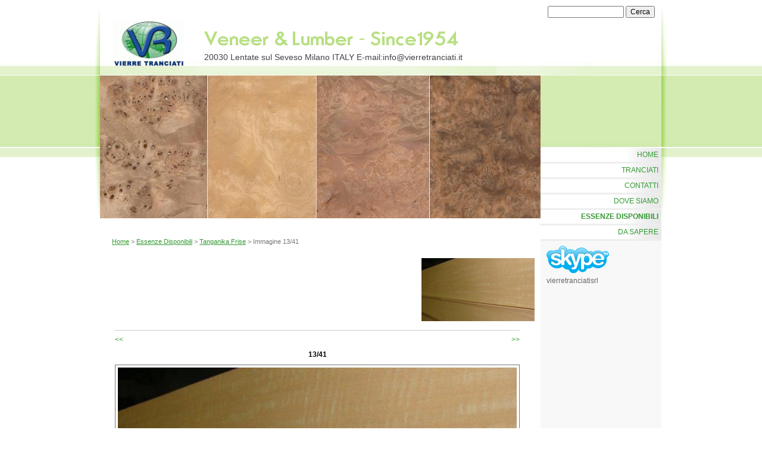

--- FILE ---
content_type: text/html
request_url: http://www.vierretranciati.com/1/tanganika_frise_2475990.html
body_size: 4282
content:
<!DOCTYPE html PUBLIC "-//W3C//DTD XHTML 1.0 Transitional//EN" "http://www.w3.org/TR/xhtml1/DTD/xhtml1-transitional.dtd">
<html xmlns="http://www.w3.org/1999/xhtml" lang="it">
<head >
	<title>Immagine 13/41 | Tanganika Frise</title>

	<meta http-equiv="Content-Type" content="text/html; charset=UTF-8" />
	
	
	<meta name="generator" content="Sitonline - http://www.sitonline.it" />
	<meta name="ROBOTS" content="ALL" />
	<meta http-equiv="pragma" content="no-cache" />
<meta name="MSSmartTagsPreventParsing" content="true" />
	<meta content="(c)2013 Veneer &amp; Lumber - Since1954  all rights reserved." name="copyright" />
			
	<link rel="icon" href="/favicon.ico" type="image/x-icon" />
<link rel="shortcut icon" href="/favicon.ico" type="image/x-icon" />

	<!--CSS START-->
	<link rel="stylesheet" href="/common/css/photogallery.css" media="all" />
<style type="text/css">	
	a:active, a:focus {		
		outline-color: invert;
		outline-style: none;
		outline-width: 0pt;	
	}	
	.kill {	
		display: none !important;	
	}	
	.small-red-box {	
		width: 49.9%;
		float: left;		
	}
	.red_box_frame {	
		margin-bottom: 20px;		
	}	
	.red_box .text {	
		padding-top: 5px;
		padding-bottom: 7px;		
	}	
	.red_box img, wide_image {	
		margin-top: 7px !important		
	}
	#headergraphic{
		z-index:0;
	}
</style>
<script type="text/javascript" src="/common/js/swfobject.js"></script> <style type='text/css'></style><script type="text/javascript" src="/common/js/mootools-core.js"></script><script type="text/javascript" src="/common/js/jquery.js"></script><script type="text/javascript">jQuery.noConflict();</script>
					<link rel="stylesheet" type="text/css" href="/common/js/highslide_last/highslide.css" />
					<!--[if lt IE 7]>
					<link rel="stylesheet" type="text/css" href="/common/js/highslide_last/highslide-ie6.css" />
					<![endif]-->
					<link rel="stylesheet" href="/common/css/online_slideshow.css" />
			
					<script type="text/javascript" src="/common/js/highslide_last/highslide-full.packed.js"></script>
					<script type="text/javascript" src="/common/js/online_slideshow.js"></script>
			<script type="text/javascript">
				hs.transitions = ['expand', 'crossfade'];
				hs.align = 'center';
				</script>
<link href="/1/css/style.css" media="screen" rel="stylesheet" type="text/css">

					<link rel="stylesheet" type="text/css" href="/common/js/highslide_last/highslide.css" />
					<!--[if lt IE 7]>
					<link rel="stylesheet" type="text/css" href="/common/js/highslide_last/highslide-ie6.css" />
					<![endif]-->
					<link rel="stylesheet" href="/common/css/online_slideshow.css" />
			
					<script type="text/javascript" src="/common/js/highslide_last/highslide-full.packed.js"></script>
					<script type="text/javascript" src="/common/js/online_slideshow.js"></script>
			
<script type="text/javascript">
	// The gallery example on the front page
	var galleryOptions = {
		slideshowGroup: 'gallery',
		transitions: ['expand', 'crossfade'],
		autoplay: true
	}

	// Add the controlbar
	if (hs.addSlideshow)
		hs.addSlideshow({
			slideshowGroup: 'gallery',
			interval: 3500,
			repeat: true,
			useControls: true,

			overlayOptions: {
				opacity: 1,
				fade: 0,
				position: 'bottom center',
				hideOnMouseOut: true,
				offsetY: 44
			},
			thumbstrip: {
				position: 'bottom center',
				mode: 'horizontal',
				relativeTo: 'viewport',
				marginBottom: 0
			}
		});
</script>

	<!--CSS END-->

	<style type="text/css">
		#main_menu li.essenze_disponibili  a {font-weight: bold;}
		#sub_menu li.essenze_disponibili  a {font-weight: bold;}
	</style>

<link href="/common/css/style_print.css" media="print" rel="stylesheet" type="text/css" /></head>
<body id="photogallery_page" class="essenze_disponibili big_header">

<!--CONTAINER START: it contains all the contents of the page-->
	<div id="container">
		<div class="container-deco01">
			<div class="container-deco02">
				<div class="container-deco03">
<!--HEADER START: it contains the header content of the page, header image, title, description, logo, search, language flags, mp3 player, etc...-->
                <div id="header_search">
                    <!--SEARCH START-->
                    <div id="search">
                        <form action="/search" method="post" name="search">
	<input type="hidden" name="id_lingua" value="1" />
	<input type="hidden" name="search" value="1" />
	<input type="hidden" name="op" value="1" />
	<input type="text" id="searchstyle" name="search_value" value="" />
	<input class="submitstyle" type="submit" value="Cerca" />
</form>
                    </div>
                    <!--SEARCH END-->
                </div>
                                        
					<div id="header">
						<div class="header-deco01">
		  					<div class="header-deco02">
								<div class="header-deco03">

									<div id="headergraphic">
										
										<div class="headerflash-deco01"></div>
<div class="headerflash-deco02"></div>
<div class="headerflash-deco03"></div>
<div class="headerflash-deco04"></div>
									</div>

									<div id="headerobjects">

								<!--LOGO and TITLE START-->
								<div class="logo_title_container">
									<div class="logo_title_container-deco01">

										<!--LOGO START-->
										<div id="logo" class="">
											<!-- LOGO -->
<a href="/" 
			style="text-decoration: none;
			display: block;
			background: transparent url('/1/images/12084_0_1409366_296444.gif') no-repeat !important;
			background: none;
			filter: progid:DXImageTransform.Microsoft.AlphaImageLoader(enabled=true, sizingMethod='image', src='/1/images/12084_0_1409366_296444.gif');
			width: 120px;
			height: 76px;"
			 title="Veneer &amp; Lumber - Since1954"></a>
<!-- FINE LOGO -->							
										</div>
										<!--LOGO END-->

										<!--TITLE-SLOGAN START-->
										<div id="header-title">
											<div style="margin: 2px 0 0 3px; width: 560px; float: left; height: 50px; position: relative;">
	<a style="display: block; position: absolute; height: 50px; width: 100%; z-index: 30;" target="_top" href="/" title="Veneer &amp; Lumber - Since1954"><span class="kill">Veneer &amp; Lumber - Since1954</span></a>
	<h1 style="padding:15px 0 0 5px; position: absolute; height: 50px; width: 100%; z-index: 20;" class=" kill">Veneer &amp; Lumber - Since1954</h1>
	<span style="display: block; position: absolute; height: 50px; width: 100%; z-index: 10; overflow: hidden; background: transparent url(/images/graphic_title_1.png) no-repeat !important;background: none;filter: progid:DXImageTransform.Microsoft.AlphaImageLoader(enabled=true, sizingMethod='image', src='/images/graphic_title_1.png');"></span>
</div>
<div style="clear: both;"></div>
											<h2>20030 Lentate sul Seveso   Milano   ITALY     E-mail:info@vierretranciati.it</h2>
										</div>
										<!--TITLE-SLOGAN END-->

										<div class="clear"></div>
									</div>
								</div>
								<!--LOGO and TITLE END-->
										
										<div class="clear"></div>									
									</div>

								</div>
							</div>
						</div>
					</div>
<!--HEADER END -->

<!--CONTENT BOX START: it contains the main content of the page -->
	<div id="content_box">
		<div class="content_box-deco01">
			<div class="content_box-deco02">
				<div class="content_box-deco03">		 

<!--CENTER START: it contains the main content of the page -->
					<div id="center">
						<div class="center-deco01">
				  			<div class="center-deco02">
								<div class="center-deco03">

									<!--BOX_UNIVERSAL START-->
									<div id="photogallery">
	<div id="path"><a href="/">Home</a> &gt; <a href="essenze_disponibili_1556745.html">Essenze Disponibili</a> &gt; <a href="tanganika_frise_essenze_disponibili_87399.html">Tanganika Frise</a> &gt; Immagine 13/41</div>
	<div style="float: left;"><h1 class="pagename"></h1></div>
	<div style="clear: both;"></div>

	
				<div><a class="highslide kill" href="images/900900_0_2475977_296444.jpg" onclick="return hs.expand(this, galleryOptions)"><img alt="" src="images/190190_0_2475977_296444.jpg" /></a><a class="highslide kill" href="images/900900_0_2475978_296444.jpg" onclick="return hs.expand(this, galleryOptions)"><img alt="" src="images/190190_0_2475978_296444.jpg" /></a><a class="highslide kill" href="images/900900_0_2475979_296444.jpg" onclick="return hs.expand(this, galleryOptions)"><img alt="" src="images/190190_0_2475979_296444.jpg" /></a><a class="highslide kill" href="images/900900_0_2475980_296444.jpg" onclick="return hs.expand(this, galleryOptions)"><img alt="" src="images/190190_0_2475980_296444.jpg" /></a><a class="highslide kill" href="images/900900_0_2475982_296444.jpg" onclick="return hs.expand(this, galleryOptions)"><img alt="" src="images/190190_0_2475982_296444.jpg" /></a><a class="highslide kill" href="images/900900_0_2475983_296444.jpg" onclick="return hs.expand(this, galleryOptions)"><img alt="" src="images/190190_0_2475983_296444.jpg" /></a><a class="highslide kill" href="images/900900_0_2475984_296444.jpg" onclick="return hs.expand(this, galleryOptions)"><img alt="" src="images/190190_0_2475984_296444.jpg" /></a><a class="highslide kill" href="images/900900_0_2475985_296444.jpg" onclick="return hs.expand(this, galleryOptions)"><img alt="" src="images/190190_0_2475985_296444.jpg" /></a><a class="highslide kill" href="images/900900_0_2475986_296444.jpg" onclick="return hs.expand(this, galleryOptions)"><img alt="" src="images/190190_0_2475986_296444.jpg" /></a><a class="highslide kill" href="images/900900_0_2475987_296444.jpg" onclick="return hs.expand(this, galleryOptions)"><img alt="" src="images/190190_0_2475987_296444.jpg" /></a><a class="highslide kill" href="images/900900_0_2475988_296444.jpg" onclick="return hs.expand(this, galleryOptions)"><img alt="" src="images/190190_0_2475988_296444.jpg" /></a><a class="highslide kill" href="images/900900_0_2475989_296444.jpg" onclick="return hs.expand(this, galleryOptions)"><img alt="" src="images/190190_0_2475989_296444.jpg" /></a><a name="slideshow" style="float: right; margin: 3px 0 0 10px;" class="highslide button-slideshow" href="images/900900_0_2475990_296444.jpg" onclick="return hs.expand(this, galleryOptions)"><img alt="" src="images/190190_0_2475990_296444.jpg" /><i></i><span style="display: none;">SlideShow</span></a><a class="highslide kill" href="images/900900_0_2475991_296444.jpg" onclick="return hs.expand(this, galleryOptions)"><img alt="" src="images/190190_0_2475991_296444.jpg" /></a><a class="highslide kill" href="images/900900_0_2475992_296444.jpg" onclick="return hs.expand(this, galleryOptions)"><img alt="" src="images/190190_0_2475992_296444.jpg" /></a><a class="highslide kill" href="images/900900_0_2475993_296444.jpg" onclick="return hs.expand(this, galleryOptions)"><img alt="" src="images/190190_0_2475993_296444.jpg" /></a><a class="highslide kill" href="images/900900_0_2475994_296444.jpg" onclick="return hs.expand(this, galleryOptions)"><img alt="" src="images/190190_0_2475994_296444.jpg" /></a><a class="highslide kill" href="images/900900_0_2475995_296444.jpg" onclick="return hs.expand(this, galleryOptions)"><img alt="" src="images/190190_0_2475995_296444.jpg" /></a><a class="highslide kill" href="images/900900_0_2475996_296444.jpg" onclick="return hs.expand(this, galleryOptions)"><img alt="" src="images/190190_0_2475996_296444.jpg" /></a><a class="highslide kill" href="images/900900_0_2475997_296444.jpg" onclick="return hs.expand(this, galleryOptions)"><img alt="" src="images/190190_0_2475997_296444.jpg" /></a><a class="highslide kill" href="images/900900_0_2475998_296444.jpg" onclick="return hs.expand(this, galleryOptions)"><img alt="" src="images/190190_0_2475998_296444.jpg" /></a><a class="highslide kill" href="images/900900_0_2475999_296444.jpg" onclick="return hs.expand(this, galleryOptions)"><img alt="" src="images/190190_0_2475999_296444.jpg" /></a><a class="highslide kill" href="images/900900_0_2476000_296444.jpg" onclick="return hs.expand(this, galleryOptions)"><img alt="" src="images/190190_0_2476000_296444.jpg" /></a><a class="highslide kill" href="images/900900_0_2476001_296444.jpg" onclick="return hs.expand(this, galleryOptions)"><img alt="" src="images/190190_0_2476001_296444.jpg" /></a><a class="highslide kill" href="images/900900_0_2476002_296444.jpg" onclick="return hs.expand(this, galleryOptions)"><img alt="" src="images/190190_0_2476002_296444.jpg" /></a><a class="highslide kill" href="images/900900_0_2476003_296444.jpg" onclick="return hs.expand(this, galleryOptions)"><img alt="" src="images/190190_0_2476003_296444.jpg" /></a><a class="highslide kill" href="images/900900_0_2476004_296444.jpg" onclick="return hs.expand(this, galleryOptions)"><img alt="" src="images/190190_0_2476004_296444.jpg" /></a><a class="highslide kill" href="images/900900_0_2476005_296444.jpg" onclick="return hs.expand(this, galleryOptions)"><img alt="" src="images/190190_0_2476005_296444.jpg" /></a><a class="highslide kill" href="images/900900_0_2476006_296444.jpg" onclick="return hs.expand(this, galleryOptions)"><img alt="" src="images/190190_0_2476006_296444.jpg" /></a><a class="highslide kill" href="images/900900_0_2476007_296444.jpg" onclick="return hs.expand(this, galleryOptions)"><img alt="" src="images/190190_0_2476007_296444.jpg" /></a><a class="highslide kill" href="images/900900_0_2476008_296444.jpg" onclick="return hs.expand(this, galleryOptions)"><img alt="" src="images/190190_0_2476008_296444.jpg" /></a><a class="highslide kill" href="images/900900_0_2476009_296444.jpg" onclick="return hs.expand(this, galleryOptions)"><img alt="" src="images/190190_0_2476009_296444.jpg" /></a><a class="highslide kill" href="images/900900_0_2476010_296444.jpg" onclick="return hs.expand(this, galleryOptions)"><img alt="" src="images/190190_0_2476010_296444.jpg" /></a><a class="highslide kill" href="images/900900_0_2476011_296444.jpg" onclick="return hs.expand(this, galleryOptions)"><img alt="" src="images/190190_0_2476011_296444.jpg" /></a><a class="highslide kill" href="images/900900_0_2476012_296444.jpg" onclick="return hs.expand(this, galleryOptions)"><img alt="" src="images/190190_0_2476012_296444.jpg" /></a><a class="highslide kill" href="images/900900_0_2476013_296444.jpg" onclick="return hs.expand(this, galleryOptions)"><img alt="" src="images/190190_0_2476013_296444.jpg" /></a><a class="highslide kill" href="images/900900_0_2476014_296444.jpg" onclick="return hs.expand(this, galleryOptions)"><img alt="" src="images/190190_0_2476014_296444.jpg" /></a><a class="highslide kill" href="images/900900_0_2476015_296444.jpg" onclick="return hs.expand(this, galleryOptions)"><img alt="" src="images/190190_0_2476015_296444.jpg" /></a><a class="highslide kill" href="images/900900_0_2476016_296444.jpg" onclick="return hs.expand(this, galleryOptions)"><img alt="" src="images/190190_0_2476016_296444.jpg" /></a><a class="highslide kill" href="images/900900_0_2476017_296444.jpg" onclick="return hs.expand(this, galleryOptions)"><img alt="" src="images/190190_0_2476017_296444.jpg" /></a><a class="highslide kill" href="images/900900_0_2476018_296444.jpg" onclick="return hs.expand(this, galleryOptions)"><img alt="" src="images/190190_0_2476018_296444.jpg" /></a><div style="clear: both;"></div>
				</div>
			
	
	<div id="dinamic_red_box_container">
		<div  id="dinamic_red_box_container-deco01">
			
			
			<div class="red_box">
			<ul id="navigation" style="width: 670px; margin-left:auto!important; margin-right:auto!important; padding-left:0!important; padding-right:0!important;">
				<li class="left"><a href="tanganika_frise_2475989.html#slideshow" class="show_prev prev_page_int"><span class="nav_arrow">&lt;&lt;</span></a></li>
				<li class="right"><a href="tanganika_frise_2475991.html#slideshow" class="show_next next_page_int"><span class="nav_arrow">&gt;&gt;</span></a></li>
			</ul>
			<br style="clear: both;" /><div id="singol-img" style="text-align: center !important;"><span><b>13/41</b></span><img alt="" style="margin-left:auto!important; margin-right:auto!important;" src="images/670_0_2475990_296444.jpg" /></div><div class="text"></div><div id="nav_photogallery-bottom" style="width: 670px;"><a href="tanganika_frise_2475989.html#slideshow" style="float: left; padding:0;" class="show_prev"><span class="wide_image"></span><b class="wide_image"></b><img style="margin:0!important" alt="" src="images/c64_0_2475989_296444.jpg" /></a><a href="tanganika_frise_2475991.html#slideshow" style="float: right; padding:0; margin:0px;" class="show_next"><span class="wide_image"></span><b class="wide_image"></b><img alt="" style="margin:0!important" src="images/c64_0_2475991_296444.jpg" /></a><br style="clear: both;" /></div></div>
			
		</div>
	</div>
	<div style="clear: both;"></div>
	
</div>
									<!--BOX_UNIVERSAL END-->

								</div>
							</div>
						</div>
					</div>
<!--CENTER END -->

<!--LEFT START: it contains the contents of the left sidebar -->
					<div id="left">
			 			<div class="left-deco01">
			  				<div class="left-deco02">
			  					<div class="left-deco03">

			  						<!--MP3_PLAYER START-->
			  						
			  						<!--MP3_PLAYER END-->

			  						<!--MAIN_MENU START-->
						 			<div id="main_menu">
						 				<!-- Navigazione principale -->
<ul>
<li class="home"><a href="/" title="Veneer &amp; Lumber - Since1954">Home</a></li>

<li class="tranciati"><a href="/1/tranciati_1556773.html" title="Tranciati - Veneer &amp; Lumber - Since1954">Tranciati</a></li>

<li class="contatti"><a href="/1/contatti_1556743.html" title="Contatti - Veneer &amp; Lumber - Since1954" rel="nofollow">Contatti</a></li>

<li class="dove_siamo"><a href="/1/dove_siamo_1556744.html" title="Dove siamo - Veneer &amp; Lumber - Since1954">Dove siamo</a></li>

<li class="essenze_disponibili selected"><a href="/1/essenze_disponibili_1556745.html" title="Essenze Disponibili - Veneer &amp; Lumber - Since1954">Essenze Disponibili</a></li>

<li class="da_sapere"><a href="/1/da_sapere_1567411.html" title="Da sapere - Veneer &amp; Lumber - Since1954">Da sapere</a></li>

</ul>
<!-- Fine navigazione principale -->
									</div>
									<div id="sub_menu" >
										<span id="sub_menu_father"></span>
										<span id="sub_menu1"></span>
										<span id="sub_menu2"></span>
									</div>
									<!--MAIN_MENU END-->
                                                                        

									<div class="blue_box_external_bg">
                                   						<div class="blue_box_external_bg-deco01">
											<div class="blue_box_external_bg-deco02">
												<div class="blue_box_external_bg-deco03">
                                                                                                
												
												<div class="blue_box_container">
	<div class="blue_box_container-deco01">
		<div class="blue_box_container-deco02">
			<div class="blue_box_container-deco03">
				
							<div id="blue_box_container">
								
								


 

<div class="blue_box">


</div>


 

								
								


 

<div class="blue_box">


<a href="/redirect?p=home_1556741&id_lingua=1" class="bluebox_img"><img src="/1/images/140_0_1408138_296444.png" style="border: 0; background: none !important;" alt="Veneer &amp; Lumber - Since1954"/></a>
<p>vierretranciatisrl</p>

</div>


 

								
							</div>
							
				
			</div>
		</div>
	</div>
</div>
<div id="social_container"></div>
												</div>
											</div>
										</div>
									</div>

								</div>
							</div>
						</div>
					</div>
<!--LEFT END -->


					<div class="clear"></div>
				</div>
			</div>
		</div>
	</div>

<!--CONTENT BOX END -->


<!--FOOTER START: it contains the footer contents of the page, as credits, copyright, viral, etc... -->
					<div id="footer">
						<div class="footer-deco01">
	  					  	<div class="footer-deco02">						
								<div class="footer-deco03">
									<!--COPYRIGHT END-->
									<span class="copyright">
										 &copy; Copyright&nbsp;2013 Veneer &amp; Lumber - Since1954. All rights reserved. | <a href="https://www.sitonline.it/disclaimer" target="_blank" rel="nofollow">Disclaimer</a>
									</span>
									<!--COPYRIGHT START-->
								</div>
							</div>

						</div>
	 			   	</div>
<!--FOOTER END -->
					<div class="clear"></div>
				</div>
			</div>
		</div>
	</div>
<!--CONTAINER END -->

<!--EXTRA DIV START: 6 additional divs to help you improve the website's design -->
	<div id="Extra01"><div class="extra"><span></span></div></div>			
	<div id="Extra02"><div class="extra"><span></span></div></div>
	<div id="Extra03"><div class="extra"><span></span></div></div>
	<div id="Extra04"><div class="extra"><span></span></div></div>
	<div id="Extra05"><div class="extra"><span></span></div></div>
	<div id="Extra06"><div class="extra"><span></span></div></div>
<!--EXTRA DIV END -->



<!-- --><script src='//www.sitonline.it/common/js/cart.js?v=2'></script><script src='/dispatcher?op=3'></script></script></body>
</html>



--- FILE ---
content_type: text/css
request_url: http://www.vierretranciati.com/1/css/style.css
body_size: 3563
content:


/* Progetto 02 */
/*DO NOT REMOVE this import call*/ @import url(/common/css/1024_1.css);

body {
margin: 0;
padding: 0;
font: 12px/19px verdana, helvetica, sans-serif;
color: #000;
background:#ffffff url("/tmpl_images/bg_verde.jpg") repeat-x top center;
}

a:active, a:focus {outline-color:invert; outline-style:none; outline-width:0pt;} /*no link dotted*/
a:link, a:visited {text-decoration:underline;color:#339933;}
a:hover {color: #000000;}

/* TEXT FORMAT
====================================================*/
p, h1, h2, h3, h4, h5, form {margin: 0; line-height: 19px;}
ul, li {margin:0; padding:0;}
img {border: 0;}
h1 {font-size:24px}
h2 {font-size:14px; font-weight: normal;}
h2 {}
h3 {font-size:20px; padding-bottom: 10px; color:#950027;}
h4 {font-size:16px; padding:0 0 4px 0;}
h5 {font-size:12px; font-weight: normal;}


/* GENERAL
====================================================*/
.kill {display:none;}
.clear {clear:both;}
#path {font-size:11px; color:#777; padding: 20px 5px 5px 10px;}
#path a {color:#339933;}
#path a:hover{text-decoration: none;}
h1.pagename,
h3.pagename {padding:5px 5px 5px 10px; color:#000000; font-size:18px;}


/* LAYOUT STRUCTURE
====================================================*/
#header {
width: 100%;
margin: 0;
padding: 0;
float: left;
}
#container {
width: 960px;
text-align:left;
margin: 0 auto;
padding: 0;
display: block;
overflow: visible;
position: relative;
background:transparent url("/tmpl_images/top02_37.jpg") no-repeat 0 0px;
}
#content_box {
padding: 0px 8px 0 8px;
width: 944px;
display: block;
float: left;
}
.content_box-deco01{
background:transparent url("/tmpl_images/contentbox01_37.gif") repeat-y 740px 0;
width: 100%;
display: block;
float: left;
}
#left {
display: block;
width: 203px;
float: left;
position:relative;
z-index:50;
margin:0;
padding: 122px 0 0 0;
margin:-240px 0 0 0;
}
.no_header #left{
margin:2px 0 0 0;
padding: 0px;
}
#center {  
width:720px;
position: relative;
float:left;
margin: 0;
padding: 0;
padding:10px 10px 0 10px;
}
html>body #center{ /*Opera, Firefox e Safari*/
overflow:visible;
}
#center{ /*IE6*/
overflow:hidden;
}
*:first-child+html #center{ /*IE7*/
overflow:visible;
}
#footer {
width: 960px;
height: 120px;
margin: 0;
padding:0;
text-align: center;
font-size:12px;
display: inline;
float: left;
background:transparent url("/tmpl_images/contentbox01_37.gif") repeat-y 748px 0;
}
.footer-deco01 {  
background:transparent url("/tmpl_images/footer02_37.jpg") no-repeat left bottom;
float:left;
width:960px;
height:100%;
display: inline;
}

/* HEADER OBJECTS
====================================================*/
#headerobjects {
position:absolute;
top:35px;
height:130px;
display:block;
width:100%;
left: 0px;
}
/*#header_search {height: 30px; display:block; position: absolute;}*/
#search {
position:absolute;
top:10px;
right: 20px;
z-index: 100;
}
#search form, #search input {font-size:12px;}
#searchstyle {width: 120px;} /* search field width */
#logo {float: left; margin:0 0px 0 30px !important; margin:0 0px 0 15px;}
#header-title {float: left; margin: 0 0 0 25px;width:700px;}
#header-title h1, #header-title a {color: #b8df82; text-decoration: none;}
#header-title a {height: 60px; width: 560px; display:block;}
.graphic_title {margin:0; height: 60px;}
.graphic_title span {margin: 20px 0 0 8px; position: absolute; }
#header-title h2 {color: #444444; font-weight: normal; padding: 0 0 0 8px;} /* subtitle */
.header-deco01 {width: 100%;float: left;}
.header-deco02 {
width: 100%;
float: left;
min-height: 247px;
height: auto!important;
height:247px;
position: relative;
}

/* GRAPHIC HEADER  + FLASH
====================================================*/
#headergraphic {
background-image: url("/images/header1.jpg");width: 740px;  height: 240px;
float:left;
position:relative;
left:8px;
margin: 127px 0 0 0px;
}
.headerflash object {position: absolute;}
.headerflash {position: absolute; z-index:3; margin:0;}

/* MAIN NAVIGATION
====================================================*/
#main_menu {padding: 0;}
#main_menu li {
list-style-type: none;
border-bottom: 3px solid #eeeeee;
}
#main_menu li a {
font-size:12px;
color: #339933;
text-decoration: none;
display: block;
background:transparent url("/tmpl_images/menu_down2.jpg") repeat-y 0 0;
padding: 2px 5px 2px 10px;
text-align: right;
text-transform: uppercase;
}
#main_menu li a:hover {
color: #444444;
background:transparent url("/tmpl_images/menu_over2.jpg") repeat-y 0 0;
}

/* SUBLEVELS NAVIGATION
====================================================*/
#sub menu {}
#sub_menu_father {font-weight: bold; color:#000; margin:5px; display:block; font-size:14px; text-align: right;}
#sub_menu ul {padding: 0; margin:0;}
#sub_menu li {list-style-type: none; border-bottom: 2px solid #fff; padding: 5px; text-align: right;}
#sub_menu li a {color: #666; text-decoration: none;}
#sub_menu li a:hover {color: #000;}


/* CENTRAL CONTENTS (RED BOXES)
====================================================*/
#red_box_container, #dinamic_red_box_container {padding: 0 10px 5px 0;}
#home #red_box_container {padding-top:10px;}
.red_box .allegati {}
.red-box {float:left; margin: 5px; color: #000; margin:10px 0 0 10px; width:720px; position:relative}
.red_box h3 a{color:#950027; text-decoration:none;}
.red_box h3 a:hover {text-decoration:underline;}
* html .red-box {display:inline;}
.red_box {margin:15px 0;}
.red_box h3,
.red_box .abstract,
.red_box .text,
.red_box .allegati,
.red_box .date_comments {padding:0 15px 8px 15px; margin: 0 0 8px 0;}
.red_box img {margin: 15px; padding: 4px; background: #fff; border: 1px solid #777;}
.red_box li {list-style-position:inside;}
.small-red-box {width:345px; margin: 0 5px;}
.flvPlayerContainer {
margin:15px auto;
clear:both;
}
#content .red_box .abstract {font-style:italic;}
#center #box_news_hp {margin: 5px 25px; line-height:145%;}
#center #box_news_hp h4 {font-size: 13px;color: #666;}
#center #box_news_hp a {font-size: 12px;color: #999;}
#center #box_news_hp a:hover {color: #444;}
#center #box_news_hp .news_item {margin-bottom:10px;}
#center #box_news_hp p {font-size:12px;color: #333;}
/* SIDEBAR CONTENTS (BLUE BOXES)
====================================================*/
#blue_box_container {margin: 0 10px; font-size:12px; line-height:170%;}
.blue_box {margin: 5px 0 10px 0;}
.blue_box h4 {color: #950027; padding:20px 0 8px 0;}
.blue_box a, .blue_box a:visited {color:#339933;}
.blue_box a:hover {color: #000000;}
.blue_box img {
margin: 3px 0px;
border-top: 1px solid #EEEEEE;
border-right: 1px solid #777777;
border-bottom: 1px solid #777777;
border-left: 1px solid #EEEEEE;
}
.blue_box p {padding: 0 6px 0 0; margin-bottom: 10px; color: #666;}
#left #box_news_hp {margin: 10px 10px 20px;}
#left #box_news_hp .news_item {}
#left #box_news_hp h4 {color: #000000;} /* il titolo */
#left #box_news_hp a {color: #990000; font-size: 11px;}
#left #box_news_hp a:hover {color: #000000;}
#left #box_news_hp p {font-size:10px;color: #000000;}
.blue_box_external_bg {
margin-top:-5px;
}
.no_header .mp3_container {
display:block;
position: absolute;
top:-239px;
left:-729px;  
}
.mp3_container {
display:block;
position: absolute;
top:-117px;
left:-729px;
}
/* VIRAL
====================================================*/
#print, .date_and_comments, #lang_menu, #viral {}
#print {text-align: right; padding-right:15px; padding-top:5px; margin-top:-30px; font-size:11px;}
.date_and_comments {clear:both; text-align: right; padding-right:15px;} /* non levare il clear */
#viral {
margin:15px 0px 0 0;
text-align: center;
font-size: 11px;

}
#viral ul {margin: 0; padding: 0; width: 100%;}
#viral ul li {display: inline;}
#viral li, #viral li a {color:#000;}
#viral li a:hover {text-decoration: none;}
#viral li {text-decoration: none; padding: 2px 8px 2px 4px !important; padding: 2px 4px 2px 6px; border-right:1px solid #999;}
#viral li.last {border-right:0;}
#viral li a:hover {color:#000000;}


/* MULTILANGUAGE
====================================================*/
#lang_menu {
padding:0;
margin:0;
top:35px;
position:absolute;
right: 20px;
height:auto!important;
}
#lang_menu ul {list-style-type: none; padding: 20px 0px 0 10px; float:right;}
#lang_menu li {display:inline;}
#lang_menu img {margin: 0 0 0 7px;}
html>body .clear_ff {clear:both;} /*FF*/
.clear_ff {clear:none;} /*IE6*/
*:first-child+html .clear_ff {clear:none;} /*IE7*/


/* FOOTER
====================================================*/
#footer .copyright{
color: #b8df82;
font-size:11px;
text-decoration:none;
display:block;
padding:20px 0 6px 0;
}
#footer .copyright a {
color: #b8df82;
text-decoration: underline;
}
#footer .copyright a:hover {text-decoration: none;}
.footer-deco02 {float:left; width: 960px; display:block;border-top: 1px solid #f6f6f6;margin:25px 0px 0 0px;}
.footer-deco03 {float:left; width: 960px; display:block;}

/* PAGE: SEARCH RESULT
====================================================*/
.search_result {padding: 10px 0; line-height: 170%;}
.search_result h5 {font-size: 14px;}
.search_result p {}
.gotolink {text-align:right; font-size:10px;}


/* PAGE: CONTACTS
====================================================*/
textarea, input {color:#000000; font-size:12px;}
textarea,
.contact_form {width:220px;}
/*----------------------- FORM PAGINA CONTATTI -------------------*/
#box_contact {
margin-left: 12px;
margin-bottom: 20px;
line-height: 170%;
width:632px;
}
#contact_box {
width:644px;
margin-left:12px!important;
}
/*----------------------- FORM PAGINA CONTATTI -------------------*/
.form_int {padding:10px 0 0 10px; width:650px; margin-bottom:20px;}
.form_int form {}
.form_int legend {padding:5px; margin-left:5px; color:#252844!important; font-size:15px; font-weight:normal;}
.form_int fieldset {border:1px solid #aaa; padding:0 0 10px 0;}
.form_int table {width:93%;}
.form_int label {display:block; text-align:right; width:131px; padding-right:5px; float: right;}
.submit_send {
color: #535353;
height: 26px;
width: 63px;
font: normal 16px Arial, "Helvetica Neue", "Microsoft Sans Serif";
}


/* PAGE: ADVANCED
====================================================*/
#nav_dinamic,#nav_dinamic-bottom{
font-size:12px;
display: block;
padding: 5px 20px 10px 5px;
text-align: right;
}
#nav_dinamic span,
#nav_dinamic-bottom span,
#nav_dinamic-bottom a,
#nav_dinamic a {
padding:1px 4px;
}
#nav_dinamic a,#nav_dinamic-bottom a{
text-decoration:none;
}
#nav_dinamic span,
#nav_dinamic-bottom span,
#nav_dinamic a:hover,
#nav_dinamic-bottom a:hover{
text-decoration:none;
}

ul#navigation {list-style-type: none; margin: 0; padding: 6px 15px; border-top: 1px solid #ccc;}
ul#navigation li a {text-decoration: none;}
ul#navigation li a:hover {}
ul#navigation .left {float: left;}
ul#navigation .right {float: right;}
#back a {text-decoration: none; margin-bottom: 20px; font-size: 10px;}
/* SIDEBAR ALBUM
====================================================*/
.sidebar-albums li a b img {
border-color:#EEEEEE #777777 #777777 #EEEEEE;
border-style:solid;
border-width:1px;
}
.sidebar-albums li {
display: block;
padding: 0 0px 15px 10px;
}
.sidebar-albums li a span {
margin: 1px!important;
margin:1px 1px 2px 1px;
}
*:first-child+html .sidebar-albums li a span {
margin:1px 1px 2px 1px!important;
}
.sidebar-albums h4 {
color:#950027;
padding-left:10px;
padding-right: 10px;
margin: 10px 0px 10px 0px;
}
.sidebar-albums li a {
text-decoration: none;
}
.sidebar-albums li a b {
background: none;
}
/*-------------- UL IN PHOTOGALLERY ----------------*/
#photogallery_page ul#navigation,
#photogallery_page #nav_photogallery-bottom {
width: 680px!important;
}
ul#navigation li.right a {
float: right;
}
ul#navigation li.left a {
float: left;
}
/* PAGE:PHOTOGALLERY
====================================================*/
#nav_photogallery-bottom b.wide_image, #nav_photogallery-bottom span.wide_image {
padding: 5px;
}
/* PAGE: SPLASH HOMEPAGE OPTION
====================================================*/
.splash .blue_box_external_bg, .splash #center {display:none;}
#header_pref2 {display:none; position:absolute; bottom:10px; left:0;}
.splash #header_pref2 {display:inline;}
.splash #left {
float: right;
min-height: 0px!important;
}
*html .splash #left {height: 0px!important;float: right;background:transparent url("/tmpl_images/contentbox01_37.gif") no-repeat 0 bottom;}
*html .splash #content_box{float: left!important; display: block;padding:0 7px;}
.splash #content_box{padding:0 7px;}
*html .splash .content_box-deco01{float: left!important; display: block; background:none!important;}
.splash .header-deco02 {
background:transparent url("/tmpl_images/splash_contentbox01_37.gif") no-repeat 748px bottom;
}


--- FILE ---
content_type: application/javascript
request_url: http://www.vierretranciati.com/dispatcher?op=3
body_size: 555
content:

(function(){if (!top.incSolGA){ window.incSolGA=1;
(function(i,s,o,g,r,a,m){i['GoogleAnalyticsObject']=r;i[r]=i[r]||function(){
(i[r].q=i[r].q||[]).push(arguments)},i[r].l=1*new Date();a=s.createElement(o),
m=s.getElementsByTagName(o)[0];a.async=1;a.src=g;m.parentNode.insertBefore(a,m)
})(window,document,'script','//www.google-analytics.com/analytics.js','ga');
ga('create','UA-51829321-21','auto',{'clientId':'46698412-58538363-69203968','name':'localtracker'});
ga('localtracker.send', 'pageview');
ga('localtracker.set', 'anonymizeIP', true);
ga('create','UA-2242064-12','auto',{'clientId':'46698412-58538363-69203968','name':'globaltracker'});
ga('globaltracker.send','pageview'); 
ga('globaltracker.set','anonymizeIP', true); } })()

--- FILE ---
content_type: text/plain
request_url: https://www.google-analytics.com/j/collect?v=1&_v=j102&a=71020871&t=pageview&_s=1&dl=http%3A%2F%2Fwww.vierretranciati.com%2F1%2Ftanganika_frise_2475990.html&ul=en-us%40posix&dt=Immagine%2013%2F41%20%7C%20Tanganika%20Frise&sr=1280x720&vp=1280x720&_u=IIBAAEABAAAAACAAI~&jid=1210831897&gjid=743977408&cid=46698412-58538363-69203968&tid=UA-51829321-21&_gid=1115838776.1769230403&_r=1&_slc=1&z=369822972
body_size: -287
content:
2,cG-J72KE5T5VG